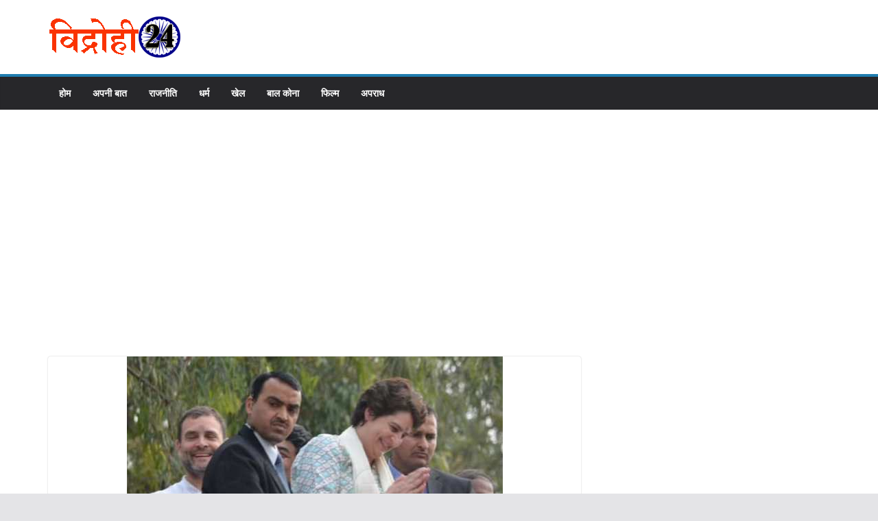

--- FILE ---
content_type: text/html; charset=utf-8
request_url: https://www.google.com/recaptcha/api2/aframe
body_size: 266
content:
<!DOCTYPE HTML><html><head><meta http-equiv="content-type" content="text/html; charset=UTF-8"></head><body><script nonce="bgVIGyheZlNm1bKypCViHA">/** Anti-fraud and anti-abuse applications only. See google.com/recaptcha */ try{var clients={'sodar':'https://pagead2.googlesyndication.com/pagead/sodar?'};window.addEventListener("message",function(a){try{if(a.source===window.parent){var b=JSON.parse(a.data);var c=clients[b['id']];if(c){var d=document.createElement('img');d.src=c+b['params']+'&rc='+(localStorage.getItem("rc::a")?sessionStorage.getItem("rc::b"):"");window.document.body.appendChild(d);sessionStorage.setItem("rc::e",parseInt(sessionStorage.getItem("rc::e")||0)+1);localStorage.setItem("rc::h",'1768441080015');}}}catch(b){}});window.parent.postMessage("_grecaptcha_ready", "*");}catch(b){}</script></body></html>